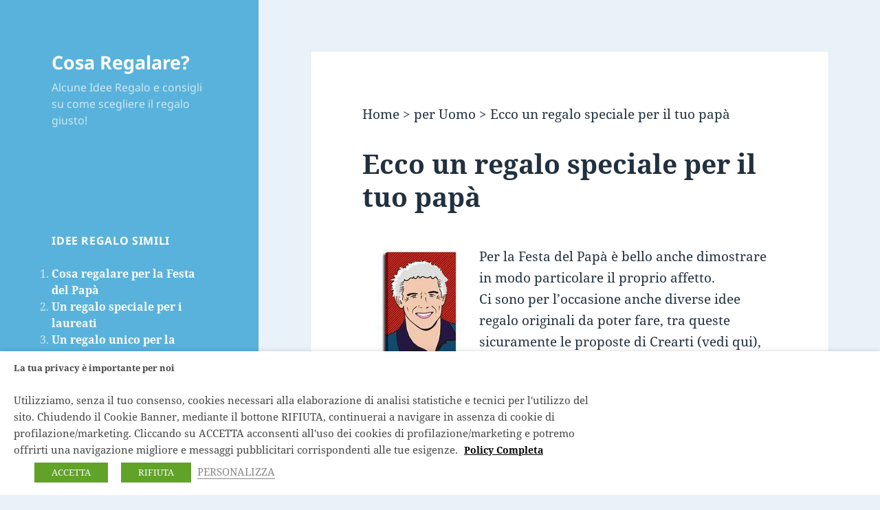

--- FILE ---
content_type: text/css
request_url: https://www.cosaregalare.eu/wp-content/themes/twentyfifteen-child/style.css?ver=20250415
body_size: 318
content:
/*
Theme Name: Twentyfifteen Child
Text Domain: twentyfifteen-child
Template: twentyfifteen
*/

@import url("../twentyfifteen/style.css");

.category-title{
    font-size: 2.9rem;
    line-height: 1.2308;
    margin-bottom: 0.5em;
}

.category-ul a{
    display: block;
    padding: 5px;
    margin: 3px 10px;
    border-bottom:1px dotted #000;
}

.category-ul a:hover{
    background-color:#f5f5f5;
}

.adv-box {
}

.adv-box a{
width: 170px;
display: inline-block;
height: auto;
margin: 30px 10px;
    
}

.adv-box img{

}

.adv-box span{
    display:block;
    margin: 0;
    padding: 0;
    overflow: hidden;
    background: #e67500;
    text-align: center;
    position: relative;
    margin-top: -25px;
    font-size: 15px;
    border-bottom: 1px solid #773e02;
    color:#fff;
}

@media screen and (max-width: 38.75em) {
.adv-box a{
    width: 110px;
}
    }

/*** ultimi articoli home ***/
.tab-content ul li {
  list-style: none;
}

.tab-content .tab-thumb {
  float: left;
  margin-right: 8px;
  padding-top: 5px;
  float: left;
  line-height: 0px;
  width: 60px;
  height: 60px;
}
a.tab-entry, a.tab-thumb{
border-bottom: none;
}
.tab-thumb.thumbnail {
    margin-bottom: 5px;
}
.tab-content li {
  overflow: hidden;
  list-style: none;
  border-bottom: 1px solid #f0f0f0;
  margin: 0 0 8px;
  padding: 0 0 6px;
}

.tab-content .tab-entry {
	display: block;
}